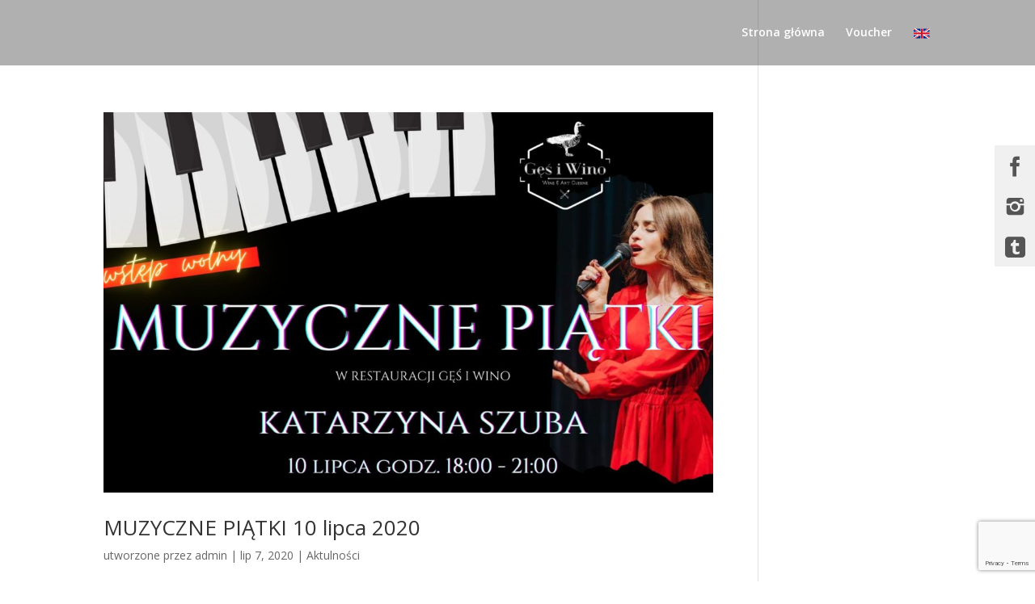

--- FILE ---
content_type: text/html; charset=utf-8
request_url: https://www.google.com/recaptcha/api2/anchor?ar=1&k=6LdKNRAaAAAAAMlU2u2_veI-pf3apLg0AQSkb8vr&co=aHR0cDovL2dlc2l3aW5vLnBsOjgw&hl=en&v=PoyoqOPhxBO7pBk68S4YbpHZ&size=invisible&anchor-ms=20000&execute-ms=30000&cb=sulfuv1ijk0o
body_size: 48652
content:
<!DOCTYPE HTML><html dir="ltr" lang="en"><head><meta http-equiv="Content-Type" content="text/html; charset=UTF-8">
<meta http-equiv="X-UA-Compatible" content="IE=edge">
<title>reCAPTCHA</title>
<style type="text/css">
/* cyrillic-ext */
@font-face {
  font-family: 'Roboto';
  font-style: normal;
  font-weight: 400;
  font-stretch: 100%;
  src: url(//fonts.gstatic.com/s/roboto/v48/KFO7CnqEu92Fr1ME7kSn66aGLdTylUAMa3GUBHMdazTgWw.woff2) format('woff2');
  unicode-range: U+0460-052F, U+1C80-1C8A, U+20B4, U+2DE0-2DFF, U+A640-A69F, U+FE2E-FE2F;
}
/* cyrillic */
@font-face {
  font-family: 'Roboto';
  font-style: normal;
  font-weight: 400;
  font-stretch: 100%;
  src: url(//fonts.gstatic.com/s/roboto/v48/KFO7CnqEu92Fr1ME7kSn66aGLdTylUAMa3iUBHMdazTgWw.woff2) format('woff2');
  unicode-range: U+0301, U+0400-045F, U+0490-0491, U+04B0-04B1, U+2116;
}
/* greek-ext */
@font-face {
  font-family: 'Roboto';
  font-style: normal;
  font-weight: 400;
  font-stretch: 100%;
  src: url(//fonts.gstatic.com/s/roboto/v48/KFO7CnqEu92Fr1ME7kSn66aGLdTylUAMa3CUBHMdazTgWw.woff2) format('woff2');
  unicode-range: U+1F00-1FFF;
}
/* greek */
@font-face {
  font-family: 'Roboto';
  font-style: normal;
  font-weight: 400;
  font-stretch: 100%;
  src: url(//fonts.gstatic.com/s/roboto/v48/KFO7CnqEu92Fr1ME7kSn66aGLdTylUAMa3-UBHMdazTgWw.woff2) format('woff2');
  unicode-range: U+0370-0377, U+037A-037F, U+0384-038A, U+038C, U+038E-03A1, U+03A3-03FF;
}
/* math */
@font-face {
  font-family: 'Roboto';
  font-style: normal;
  font-weight: 400;
  font-stretch: 100%;
  src: url(//fonts.gstatic.com/s/roboto/v48/KFO7CnqEu92Fr1ME7kSn66aGLdTylUAMawCUBHMdazTgWw.woff2) format('woff2');
  unicode-range: U+0302-0303, U+0305, U+0307-0308, U+0310, U+0312, U+0315, U+031A, U+0326-0327, U+032C, U+032F-0330, U+0332-0333, U+0338, U+033A, U+0346, U+034D, U+0391-03A1, U+03A3-03A9, U+03B1-03C9, U+03D1, U+03D5-03D6, U+03F0-03F1, U+03F4-03F5, U+2016-2017, U+2034-2038, U+203C, U+2040, U+2043, U+2047, U+2050, U+2057, U+205F, U+2070-2071, U+2074-208E, U+2090-209C, U+20D0-20DC, U+20E1, U+20E5-20EF, U+2100-2112, U+2114-2115, U+2117-2121, U+2123-214F, U+2190, U+2192, U+2194-21AE, U+21B0-21E5, U+21F1-21F2, U+21F4-2211, U+2213-2214, U+2216-22FF, U+2308-230B, U+2310, U+2319, U+231C-2321, U+2336-237A, U+237C, U+2395, U+239B-23B7, U+23D0, U+23DC-23E1, U+2474-2475, U+25AF, U+25B3, U+25B7, U+25BD, U+25C1, U+25CA, U+25CC, U+25FB, U+266D-266F, U+27C0-27FF, U+2900-2AFF, U+2B0E-2B11, U+2B30-2B4C, U+2BFE, U+3030, U+FF5B, U+FF5D, U+1D400-1D7FF, U+1EE00-1EEFF;
}
/* symbols */
@font-face {
  font-family: 'Roboto';
  font-style: normal;
  font-weight: 400;
  font-stretch: 100%;
  src: url(//fonts.gstatic.com/s/roboto/v48/KFO7CnqEu92Fr1ME7kSn66aGLdTylUAMaxKUBHMdazTgWw.woff2) format('woff2');
  unicode-range: U+0001-000C, U+000E-001F, U+007F-009F, U+20DD-20E0, U+20E2-20E4, U+2150-218F, U+2190, U+2192, U+2194-2199, U+21AF, U+21E6-21F0, U+21F3, U+2218-2219, U+2299, U+22C4-22C6, U+2300-243F, U+2440-244A, U+2460-24FF, U+25A0-27BF, U+2800-28FF, U+2921-2922, U+2981, U+29BF, U+29EB, U+2B00-2BFF, U+4DC0-4DFF, U+FFF9-FFFB, U+10140-1018E, U+10190-1019C, U+101A0, U+101D0-101FD, U+102E0-102FB, U+10E60-10E7E, U+1D2C0-1D2D3, U+1D2E0-1D37F, U+1F000-1F0FF, U+1F100-1F1AD, U+1F1E6-1F1FF, U+1F30D-1F30F, U+1F315, U+1F31C, U+1F31E, U+1F320-1F32C, U+1F336, U+1F378, U+1F37D, U+1F382, U+1F393-1F39F, U+1F3A7-1F3A8, U+1F3AC-1F3AF, U+1F3C2, U+1F3C4-1F3C6, U+1F3CA-1F3CE, U+1F3D4-1F3E0, U+1F3ED, U+1F3F1-1F3F3, U+1F3F5-1F3F7, U+1F408, U+1F415, U+1F41F, U+1F426, U+1F43F, U+1F441-1F442, U+1F444, U+1F446-1F449, U+1F44C-1F44E, U+1F453, U+1F46A, U+1F47D, U+1F4A3, U+1F4B0, U+1F4B3, U+1F4B9, U+1F4BB, U+1F4BF, U+1F4C8-1F4CB, U+1F4D6, U+1F4DA, U+1F4DF, U+1F4E3-1F4E6, U+1F4EA-1F4ED, U+1F4F7, U+1F4F9-1F4FB, U+1F4FD-1F4FE, U+1F503, U+1F507-1F50B, U+1F50D, U+1F512-1F513, U+1F53E-1F54A, U+1F54F-1F5FA, U+1F610, U+1F650-1F67F, U+1F687, U+1F68D, U+1F691, U+1F694, U+1F698, U+1F6AD, U+1F6B2, U+1F6B9-1F6BA, U+1F6BC, U+1F6C6-1F6CF, U+1F6D3-1F6D7, U+1F6E0-1F6EA, U+1F6F0-1F6F3, U+1F6F7-1F6FC, U+1F700-1F7FF, U+1F800-1F80B, U+1F810-1F847, U+1F850-1F859, U+1F860-1F887, U+1F890-1F8AD, U+1F8B0-1F8BB, U+1F8C0-1F8C1, U+1F900-1F90B, U+1F93B, U+1F946, U+1F984, U+1F996, U+1F9E9, U+1FA00-1FA6F, U+1FA70-1FA7C, U+1FA80-1FA89, U+1FA8F-1FAC6, U+1FACE-1FADC, U+1FADF-1FAE9, U+1FAF0-1FAF8, U+1FB00-1FBFF;
}
/* vietnamese */
@font-face {
  font-family: 'Roboto';
  font-style: normal;
  font-weight: 400;
  font-stretch: 100%;
  src: url(//fonts.gstatic.com/s/roboto/v48/KFO7CnqEu92Fr1ME7kSn66aGLdTylUAMa3OUBHMdazTgWw.woff2) format('woff2');
  unicode-range: U+0102-0103, U+0110-0111, U+0128-0129, U+0168-0169, U+01A0-01A1, U+01AF-01B0, U+0300-0301, U+0303-0304, U+0308-0309, U+0323, U+0329, U+1EA0-1EF9, U+20AB;
}
/* latin-ext */
@font-face {
  font-family: 'Roboto';
  font-style: normal;
  font-weight: 400;
  font-stretch: 100%;
  src: url(//fonts.gstatic.com/s/roboto/v48/KFO7CnqEu92Fr1ME7kSn66aGLdTylUAMa3KUBHMdazTgWw.woff2) format('woff2');
  unicode-range: U+0100-02BA, U+02BD-02C5, U+02C7-02CC, U+02CE-02D7, U+02DD-02FF, U+0304, U+0308, U+0329, U+1D00-1DBF, U+1E00-1E9F, U+1EF2-1EFF, U+2020, U+20A0-20AB, U+20AD-20C0, U+2113, U+2C60-2C7F, U+A720-A7FF;
}
/* latin */
@font-face {
  font-family: 'Roboto';
  font-style: normal;
  font-weight: 400;
  font-stretch: 100%;
  src: url(//fonts.gstatic.com/s/roboto/v48/KFO7CnqEu92Fr1ME7kSn66aGLdTylUAMa3yUBHMdazQ.woff2) format('woff2');
  unicode-range: U+0000-00FF, U+0131, U+0152-0153, U+02BB-02BC, U+02C6, U+02DA, U+02DC, U+0304, U+0308, U+0329, U+2000-206F, U+20AC, U+2122, U+2191, U+2193, U+2212, U+2215, U+FEFF, U+FFFD;
}
/* cyrillic-ext */
@font-face {
  font-family: 'Roboto';
  font-style: normal;
  font-weight: 500;
  font-stretch: 100%;
  src: url(//fonts.gstatic.com/s/roboto/v48/KFO7CnqEu92Fr1ME7kSn66aGLdTylUAMa3GUBHMdazTgWw.woff2) format('woff2');
  unicode-range: U+0460-052F, U+1C80-1C8A, U+20B4, U+2DE0-2DFF, U+A640-A69F, U+FE2E-FE2F;
}
/* cyrillic */
@font-face {
  font-family: 'Roboto';
  font-style: normal;
  font-weight: 500;
  font-stretch: 100%;
  src: url(//fonts.gstatic.com/s/roboto/v48/KFO7CnqEu92Fr1ME7kSn66aGLdTylUAMa3iUBHMdazTgWw.woff2) format('woff2');
  unicode-range: U+0301, U+0400-045F, U+0490-0491, U+04B0-04B1, U+2116;
}
/* greek-ext */
@font-face {
  font-family: 'Roboto';
  font-style: normal;
  font-weight: 500;
  font-stretch: 100%;
  src: url(//fonts.gstatic.com/s/roboto/v48/KFO7CnqEu92Fr1ME7kSn66aGLdTylUAMa3CUBHMdazTgWw.woff2) format('woff2');
  unicode-range: U+1F00-1FFF;
}
/* greek */
@font-face {
  font-family: 'Roboto';
  font-style: normal;
  font-weight: 500;
  font-stretch: 100%;
  src: url(//fonts.gstatic.com/s/roboto/v48/KFO7CnqEu92Fr1ME7kSn66aGLdTylUAMa3-UBHMdazTgWw.woff2) format('woff2');
  unicode-range: U+0370-0377, U+037A-037F, U+0384-038A, U+038C, U+038E-03A1, U+03A3-03FF;
}
/* math */
@font-face {
  font-family: 'Roboto';
  font-style: normal;
  font-weight: 500;
  font-stretch: 100%;
  src: url(//fonts.gstatic.com/s/roboto/v48/KFO7CnqEu92Fr1ME7kSn66aGLdTylUAMawCUBHMdazTgWw.woff2) format('woff2');
  unicode-range: U+0302-0303, U+0305, U+0307-0308, U+0310, U+0312, U+0315, U+031A, U+0326-0327, U+032C, U+032F-0330, U+0332-0333, U+0338, U+033A, U+0346, U+034D, U+0391-03A1, U+03A3-03A9, U+03B1-03C9, U+03D1, U+03D5-03D6, U+03F0-03F1, U+03F4-03F5, U+2016-2017, U+2034-2038, U+203C, U+2040, U+2043, U+2047, U+2050, U+2057, U+205F, U+2070-2071, U+2074-208E, U+2090-209C, U+20D0-20DC, U+20E1, U+20E5-20EF, U+2100-2112, U+2114-2115, U+2117-2121, U+2123-214F, U+2190, U+2192, U+2194-21AE, U+21B0-21E5, U+21F1-21F2, U+21F4-2211, U+2213-2214, U+2216-22FF, U+2308-230B, U+2310, U+2319, U+231C-2321, U+2336-237A, U+237C, U+2395, U+239B-23B7, U+23D0, U+23DC-23E1, U+2474-2475, U+25AF, U+25B3, U+25B7, U+25BD, U+25C1, U+25CA, U+25CC, U+25FB, U+266D-266F, U+27C0-27FF, U+2900-2AFF, U+2B0E-2B11, U+2B30-2B4C, U+2BFE, U+3030, U+FF5B, U+FF5D, U+1D400-1D7FF, U+1EE00-1EEFF;
}
/* symbols */
@font-face {
  font-family: 'Roboto';
  font-style: normal;
  font-weight: 500;
  font-stretch: 100%;
  src: url(//fonts.gstatic.com/s/roboto/v48/KFO7CnqEu92Fr1ME7kSn66aGLdTylUAMaxKUBHMdazTgWw.woff2) format('woff2');
  unicode-range: U+0001-000C, U+000E-001F, U+007F-009F, U+20DD-20E0, U+20E2-20E4, U+2150-218F, U+2190, U+2192, U+2194-2199, U+21AF, U+21E6-21F0, U+21F3, U+2218-2219, U+2299, U+22C4-22C6, U+2300-243F, U+2440-244A, U+2460-24FF, U+25A0-27BF, U+2800-28FF, U+2921-2922, U+2981, U+29BF, U+29EB, U+2B00-2BFF, U+4DC0-4DFF, U+FFF9-FFFB, U+10140-1018E, U+10190-1019C, U+101A0, U+101D0-101FD, U+102E0-102FB, U+10E60-10E7E, U+1D2C0-1D2D3, U+1D2E0-1D37F, U+1F000-1F0FF, U+1F100-1F1AD, U+1F1E6-1F1FF, U+1F30D-1F30F, U+1F315, U+1F31C, U+1F31E, U+1F320-1F32C, U+1F336, U+1F378, U+1F37D, U+1F382, U+1F393-1F39F, U+1F3A7-1F3A8, U+1F3AC-1F3AF, U+1F3C2, U+1F3C4-1F3C6, U+1F3CA-1F3CE, U+1F3D4-1F3E0, U+1F3ED, U+1F3F1-1F3F3, U+1F3F5-1F3F7, U+1F408, U+1F415, U+1F41F, U+1F426, U+1F43F, U+1F441-1F442, U+1F444, U+1F446-1F449, U+1F44C-1F44E, U+1F453, U+1F46A, U+1F47D, U+1F4A3, U+1F4B0, U+1F4B3, U+1F4B9, U+1F4BB, U+1F4BF, U+1F4C8-1F4CB, U+1F4D6, U+1F4DA, U+1F4DF, U+1F4E3-1F4E6, U+1F4EA-1F4ED, U+1F4F7, U+1F4F9-1F4FB, U+1F4FD-1F4FE, U+1F503, U+1F507-1F50B, U+1F50D, U+1F512-1F513, U+1F53E-1F54A, U+1F54F-1F5FA, U+1F610, U+1F650-1F67F, U+1F687, U+1F68D, U+1F691, U+1F694, U+1F698, U+1F6AD, U+1F6B2, U+1F6B9-1F6BA, U+1F6BC, U+1F6C6-1F6CF, U+1F6D3-1F6D7, U+1F6E0-1F6EA, U+1F6F0-1F6F3, U+1F6F7-1F6FC, U+1F700-1F7FF, U+1F800-1F80B, U+1F810-1F847, U+1F850-1F859, U+1F860-1F887, U+1F890-1F8AD, U+1F8B0-1F8BB, U+1F8C0-1F8C1, U+1F900-1F90B, U+1F93B, U+1F946, U+1F984, U+1F996, U+1F9E9, U+1FA00-1FA6F, U+1FA70-1FA7C, U+1FA80-1FA89, U+1FA8F-1FAC6, U+1FACE-1FADC, U+1FADF-1FAE9, U+1FAF0-1FAF8, U+1FB00-1FBFF;
}
/* vietnamese */
@font-face {
  font-family: 'Roboto';
  font-style: normal;
  font-weight: 500;
  font-stretch: 100%;
  src: url(//fonts.gstatic.com/s/roboto/v48/KFO7CnqEu92Fr1ME7kSn66aGLdTylUAMa3OUBHMdazTgWw.woff2) format('woff2');
  unicode-range: U+0102-0103, U+0110-0111, U+0128-0129, U+0168-0169, U+01A0-01A1, U+01AF-01B0, U+0300-0301, U+0303-0304, U+0308-0309, U+0323, U+0329, U+1EA0-1EF9, U+20AB;
}
/* latin-ext */
@font-face {
  font-family: 'Roboto';
  font-style: normal;
  font-weight: 500;
  font-stretch: 100%;
  src: url(//fonts.gstatic.com/s/roboto/v48/KFO7CnqEu92Fr1ME7kSn66aGLdTylUAMa3KUBHMdazTgWw.woff2) format('woff2');
  unicode-range: U+0100-02BA, U+02BD-02C5, U+02C7-02CC, U+02CE-02D7, U+02DD-02FF, U+0304, U+0308, U+0329, U+1D00-1DBF, U+1E00-1E9F, U+1EF2-1EFF, U+2020, U+20A0-20AB, U+20AD-20C0, U+2113, U+2C60-2C7F, U+A720-A7FF;
}
/* latin */
@font-face {
  font-family: 'Roboto';
  font-style: normal;
  font-weight: 500;
  font-stretch: 100%;
  src: url(//fonts.gstatic.com/s/roboto/v48/KFO7CnqEu92Fr1ME7kSn66aGLdTylUAMa3yUBHMdazQ.woff2) format('woff2');
  unicode-range: U+0000-00FF, U+0131, U+0152-0153, U+02BB-02BC, U+02C6, U+02DA, U+02DC, U+0304, U+0308, U+0329, U+2000-206F, U+20AC, U+2122, U+2191, U+2193, U+2212, U+2215, U+FEFF, U+FFFD;
}
/* cyrillic-ext */
@font-face {
  font-family: 'Roboto';
  font-style: normal;
  font-weight: 900;
  font-stretch: 100%;
  src: url(//fonts.gstatic.com/s/roboto/v48/KFO7CnqEu92Fr1ME7kSn66aGLdTylUAMa3GUBHMdazTgWw.woff2) format('woff2');
  unicode-range: U+0460-052F, U+1C80-1C8A, U+20B4, U+2DE0-2DFF, U+A640-A69F, U+FE2E-FE2F;
}
/* cyrillic */
@font-face {
  font-family: 'Roboto';
  font-style: normal;
  font-weight: 900;
  font-stretch: 100%;
  src: url(//fonts.gstatic.com/s/roboto/v48/KFO7CnqEu92Fr1ME7kSn66aGLdTylUAMa3iUBHMdazTgWw.woff2) format('woff2');
  unicode-range: U+0301, U+0400-045F, U+0490-0491, U+04B0-04B1, U+2116;
}
/* greek-ext */
@font-face {
  font-family: 'Roboto';
  font-style: normal;
  font-weight: 900;
  font-stretch: 100%;
  src: url(//fonts.gstatic.com/s/roboto/v48/KFO7CnqEu92Fr1ME7kSn66aGLdTylUAMa3CUBHMdazTgWw.woff2) format('woff2');
  unicode-range: U+1F00-1FFF;
}
/* greek */
@font-face {
  font-family: 'Roboto';
  font-style: normal;
  font-weight: 900;
  font-stretch: 100%;
  src: url(//fonts.gstatic.com/s/roboto/v48/KFO7CnqEu92Fr1ME7kSn66aGLdTylUAMa3-UBHMdazTgWw.woff2) format('woff2');
  unicode-range: U+0370-0377, U+037A-037F, U+0384-038A, U+038C, U+038E-03A1, U+03A3-03FF;
}
/* math */
@font-face {
  font-family: 'Roboto';
  font-style: normal;
  font-weight: 900;
  font-stretch: 100%;
  src: url(//fonts.gstatic.com/s/roboto/v48/KFO7CnqEu92Fr1ME7kSn66aGLdTylUAMawCUBHMdazTgWw.woff2) format('woff2');
  unicode-range: U+0302-0303, U+0305, U+0307-0308, U+0310, U+0312, U+0315, U+031A, U+0326-0327, U+032C, U+032F-0330, U+0332-0333, U+0338, U+033A, U+0346, U+034D, U+0391-03A1, U+03A3-03A9, U+03B1-03C9, U+03D1, U+03D5-03D6, U+03F0-03F1, U+03F4-03F5, U+2016-2017, U+2034-2038, U+203C, U+2040, U+2043, U+2047, U+2050, U+2057, U+205F, U+2070-2071, U+2074-208E, U+2090-209C, U+20D0-20DC, U+20E1, U+20E5-20EF, U+2100-2112, U+2114-2115, U+2117-2121, U+2123-214F, U+2190, U+2192, U+2194-21AE, U+21B0-21E5, U+21F1-21F2, U+21F4-2211, U+2213-2214, U+2216-22FF, U+2308-230B, U+2310, U+2319, U+231C-2321, U+2336-237A, U+237C, U+2395, U+239B-23B7, U+23D0, U+23DC-23E1, U+2474-2475, U+25AF, U+25B3, U+25B7, U+25BD, U+25C1, U+25CA, U+25CC, U+25FB, U+266D-266F, U+27C0-27FF, U+2900-2AFF, U+2B0E-2B11, U+2B30-2B4C, U+2BFE, U+3030, U+FF5B, U+FF5D, U+1D400-1D7FF, U+1EE00-1EEFF;
}
/* symbols */
@font-face {
  font-family: 'Roboto';
  font-style: normal;
  font-weight: 900;
  font-stretch: 100%;
  src: url(//fonts.gstatic.com/s/roboto/v48/KFO7CnqEu92Fr1ME7kSn66aGLdTylUAMaxKUBHMdazTgWw.woff2) format('woff2');
  unicode-range: U+0001-000C, U+000E-001F, U+007F-009F, U+20DD-20E0, U+20E2-20E4, U+2150-218F, U+2190, U+2192, U+2194-2199, U+21AF, U+21E6-21F0, U+21F3, U+2218-2219, U+2299, U+22C4-22C6, U+2300-243F, U+2440-244A, U+2460-24FF, U+25A0-27BF, U+2800-28FF, U+2921-2922, U+2981, U+29BF, U+29EB, U+2B00-2BFF, U+4DC0-4DFF, U+FFF9-FFFB, U+10140-1018E, U+10190-1019C, U+101A0, U+101D0-101FD, U+102E0-102FB, U+10E60-10E7E, U+1D2C0-1D2D3, U+1D2E0-1D37F, U+1F000-1F0FF, U+1F100-1F1AD, U+1F1E6-1F1FF, U+1F30D-1F30F, U+1F315, U+1F31C, U+1F31E, U+1F320-1F32C, U+1F336, U+1F378, U+1F37D, U+1F382, U+1F393-1F39F, U+1F3A7-1F3A8, U+1F3AC-1F3AF, U+1F3C2, U+1F3C4-1F3C6, U+1F3CA-1F3CE, U+1F3D4-1F3E0, U+1F3ED, U+1F3F1-1F3F3, U+1F3F5-1F3F7, U+1F408, U+1F415, U+1F41F, U+1F426, U+1F43F, U+1F441-1F442, U+1F444, U+1F446-1F449, U+1F44C-1F44E, U+1F453, U+1F46A, U+1F47D, U+1F4A3, U+1F4B0, U+1F4B3, U+1F4B9, U+1F4BB, U+1F4BF, U+1F4C8-1F4CB, U+1F4D6, U+1F4DA, U+1F4DF, U+1F4E3-1F4E6, U+1F4EA-1F4ED, U+1F4F7, U+1F4F9-1F4FB, U+1F4FD-1F4FE, U+1F503, U+1F507-1F50B, U+1F50D, U+1F512-1F513, U+1F53E-1F54A, U+1F54F-1F5FA, U+1F610, U+1F650-1F67F, U+1F687, U+1F68D, U+1F691, U+1F694, U+1F698, U+1F6AD, U+1F6B2, U+1F6B9-1F6BA, U+1F6BC, U+1F6C6-1F6CF, U+1F6D3-1F6D7, U+1F6E0-1F6EA, U+1F6F0-1F6F3, U+1F6F7-1F6FC, U+1F700-1F7FF, U+1F800-1F80B, U+1F810-1F847, U+1F850-1F859, U+1F860-1F887, U+1F890-1F8AD, U+1F8B0-1F8BB, U+1F8C0-1F8C1, U+1F900-1F90B, U+1F93B, U+1F946, U+1F984, U+1F996, U+1F9E9, U+1FA00-1FA6F, U+1FA70-1FA7C, U+1FA80-1FA89, U+1FA8F-1FAC6, U+1FACE-1FADC, U+1FADF-1FAE9, U+1FAF0-1FAF8, U+1FB00-1FBFF;
}
/* vietnamese */
@font-face {
  font-family: 'Roboto';
  font-style: normal;
  font-weight: 900;
  font-stretch: 100%;
  src: url(//fonts.gstatic.com/s/roboto/v48/KFO7CnqEu92Fr1ME7kSn66aGLdTylUAMa3OUBHMdazTgWw.woff2) format('woff2');
  unicode-range: U+0102-0103, U+0110-0111, U+0128-0129, U+0168-0169, U+01A0-01A1, U+01AF-01B0, U+0300-0301, U+0303-0304, U+0308-0309, U+0323, U+0329, U+1EA0-1EF9, U+20AB;
}
/* latin-ext */
@font-face {
  font-family: 'Roboto';
  font-style: normal;
  font-weight: 900;
  font-stretch: 100%;
  src: url(//fonts.gstatic.com/s/roboto/v48/KFO7CnqEu92Fr1ME7kSn66aGLdTylUAMa3KUBHMdazTgWw.woff2) format('woff2');
  unicode-range: U+0100-02BA, U+02BD-02C5, U+02C7-02CC, U+02CE-02D7, U+02DD-02FF, U+0304, U+0308, U+0329, U+1D00-1DBF, U+1E00-1E9F, U+1EF2-1EFF, U+2020, U+20A0-20AB, U+20AD-20C0, U+2113, U+2C60-2C7F, U+A720-A7FF;
}
/* latin */
@font-face {
  font-family: 'Roboto';
  font-style: normal;
  font-weight: 900;
  font-stretch: 100%;
  src: url(//fonts.gstatic.com/s/roboto/v48/KFO7CnqEu92Fr1ME7kSn66aGLdTylUAMa3yUBHMdazQ.woff2) format('woff2');
  unicode-range: U+0000-00FF, U+0131, U+0152-0153, U+02BB-02BC, U+02C6, U+02DA, U+02DC, U+0304, U+0308, U+0329, U+2000-206F, U+20AC, U+2122, U+2191, U+2193, U+2212, U+2215, U+FEFF, U+FFFD;
}

</style>
<link rel="stylesheet" type="text/css" href="https://www.gstatic.com/recaptcha/releases/PoyoqOPhxBO7pBk68S4YbpHZ/styles__ltr.css">
<script nonce="pxvLTRXyhs81eKk-pQ83tw" type="text/javascript">window['__recaptcha_api'] = 'https://www.google.com/recaptcha/api2/';</script>
<script type="text/javascript" src="https://www.gstatic.com/recaptcha/releases/PoyoqOPhxBO7pBk68S4YbpHZ/recaptcha__en.js" nonce="pxvLTRXyhs81eKk-pQ83tw">
      
    </script></head>
<body><div id="rc-anchor-alert" class="rc-anchor-alert"></div>
<input type="hidden" id="recaptcha-token" value="[base64]">
<script type="text/javascript" nonce="pxvLTRXyhs81eKk-pQ83tw">
      recaptcha.anchor.Main.init("[\x22ainput\x22,[\x22bgdata\x22,\x22\x22,\[base64]/[base64]/[base64]/ZyhXLGgpOnEoW04sMjEsbF0sVywwKSxoKSxmYWxzZSxmYWxzZSl9Y2F0Y2goayl7RygzNTgsVyk/[base64]/[base64]/[base64]/[base64]/[base64]/[base64]/[base64]/bmV3IEJbT10oRFswXSk6dz09Mj9uZXcgQltPXShEWzBdLERbMV0pOnc9PTM/bmV3IEJbT10oRFswXSxEWzFdLERbMl0pOnc9PTQ/[base64]/[base64]/[base64]/[base64]/[base64]\\u003d\x22,\[base64]\\u003d\\u003d\x22,\x22wpQrX2jClcO2wqbCp8OFScO9dFbDuRN+wo0Aw5JDCADCn8KjOcOsw4UmXMO4c0PClMO8wr7CgAIkw7x5aMKXwqpJUMKwd2R7w6A4wpPCvMOjwoNuwrMww5UDX2TCosKawqzCncOpwo4HJsO+w7bDqHI5wpvDmsOCwrLDlGYUFcKCwrY2EDFvG8OCw4/DmsKywqxOeQZow4U8w5vCgw/CuDVgccOOw63CpQbCm8K/ecO6a8OzwpFCwopbAzEKw57CnnXClcOkLsObw5hEw4NXN8O2wrxwwp3DhDhSAAgSSlB8w5Nxd8KKw5dlw7zDoMOqw6QYw7DDpmrCu8KqwpnDhRzDrDUzw74AMnXDklJcw6fDp3fCnB/[base64]/[base64]/CSBVe8Obw5/Ck8OhLMKJJj/Cl8KtP8KcwqjDuMOrw5Y2w7bDmMOmwphMEjobwrPDgsO3TEjDq8OsfMO9wqEkfsOBTUNsWyjDi8KVb8KQwrfCr8OUfn/CrzfDi3nClCxsT8OxI8OfwpzDosOfwrFOwqloeGhENsOawp0nF8O/[base64]/DmsKWwr/ClsOlHRwEw4I9dsKfesKoTsKaZMODcTnCpyIxwq3DnMOhwpjCukZtScKnXUs1RsOFw4ZXwoJ2E1DDiwRVw45rw4PCmcK6w6kGKMO0wr/Ch8O5On/CscKuw7oMw4xdw5IAMMKIw4lzw5N9Ch3DqyzCn8KLw7Uuw4Amw43Cu8KLO8KLbwTDpsOSIcOPPWrCq8KcEADDh0RAbT7Dgh/[base64]/w5B1QRrCnsO9TyEqwoLCo8Kqw5kvw7kZw7/CrcORanIeWsOgHsODw73CmMOUBMKcwpB9FMK6wrjDvBwIacKZYcOCAsO6F8KicwzDpMO4THdFFT5OwpdmFAVpfMONwoNSfzFDw7cgw5PCkzTDgHd6wq5IX23CocKZwr4yMcOkwpsrw7TDmmXCiwRIFQjCo8KcLcOQI3TDqF/[base64]/CjHsnwrvCvcKoAMObT8O5V8OAXMOKMsKtYcOaOwxlWcOjBTRqCQI+wq5maMKBw5fCocOBwqXCkUTDvWnDsMKwR8KKfihsw40iSDRoOMOVw45PJcK/[base64]/[base64]/wqohwpvDhMKLw57Dk1xew4Qtw5vDrjsZdcOXwpxNVMKdLGjCkxTDlmg9VsKmSVPCtQJOHcKfGcKvw6jCgyHDiyMswq4Mwrpxw6NGw47DpMOTw43Do8K4bB/DkQg4fU11MTAswrxkw5YOwrlWw7F+LD3ClDXCt8KRwqgrw4h9w4/CsGQQw6TCugvDvcK4w7zCsGzDnxvCicOpOzcaD8OvwpAkwq/ClcO9w4gowp15w4g2GMOhwqjCq8K/GWfClsOfwrIuwpnDtjAZw7/DsMK6IXgRdDvClRdiS8OwU2PDnMKPwpTCnyHDm8Odw63ClMKQwr4DasKuNsKrXMKaw6DCpB9gwpJIw77DtEY9E8KdcsKGZRHDulFEIMK5wpjCm8OXNnAuG2/[base64]/CscKlwoMrw57CjsKrOMKswpDCnlNwwrQtVHXCrMK0w57Ds8KACMOYQQ3DnsOUUjPDgGjDnMK8w4szN8K+w4vCgnTCn8KJSRdAGMK2ScOzwqHDl8KrwrsKwprCp3cUw67Dh8Kjw5EdOcOmUMK9bHPCicOzCcK6woVbBBw/b8KVwoEbwoZiW8KaccO9wrLCuBvCtMOwBsOeXi7Dp8Owf8OjPcKEwpENwqLDlcO5SkspYcOdWj4Aw4w/w4lUW3VdZMO/[base64]/DjMOCBsO9wpLCszvCl1LDmgJkKsOEDSTDocKoMsODwphUw6fCjhvDi8O4wpZ2w4E/[base64]/DlsOGwpoNL0YHw4kvBmzCqMOww6TCkXXDkMOgd8O3OMOHwqwdZ8OSXyQSYH4mWBPDognDnMOyRcKWw6XDtcKAdQHCvMKCQhTDrMK0AScYLsKdTMOVwq3DswDDusKQw57CpMK9wrfDgCRKFDN9wqoRdm/Do8Kyw5tow7kew7Iywo3DgcKdMi89w6hfw4zCi1/CmcOFKMOPUcO8worDisOZXlYFw5AiQEh+X8KZw77CkTDDu8KswrU+b8KjAR0aw5DCpVjDtDDDtVfChcOHw4VfWcOcw7vCr8KoZcORw7ppw7XDr2XDoMK7LMKWwqQqwp5PC0YLwoXCjsOZTUVCwrhmw6jCoHpDw5c/FzgAw5Ugw4fCk8ODOkwrSg/DqsOBwrZuRMOywrfDvcOyOsKme8OBKsKbPzrDmcK6wpfDmsKwCBcKSA/ConNAwq/CgRbDt8OXC8OIK8ONUEZyCsKrwq/DhsOdw45UasO0bcKBP8OJFcKdwr5uwo4NwrfCrmkXwqTDrCV3wq/Cgj9tw7XDrndjdktZTMKNw5UON8KhIcOPSMOWEMO/TmkMwothVBzDgMOlwo3DgGDCrWE0w5d3CMOTMcK5woHDsEtlU8OBw4DCszk2w57Ck8OIwrNgw5TCksKuCTPCscOjbFUZw5zChMK3w5QDwpUMwpfDohB9wo/DsEVjw7/[base64]/CtsKnw5zDsyDDrcKfwoFsw519R8OgWMKNw5TDmcKYSDHDk8Oew6/[base64]/[base64]/DnAvDg8OJw4AwIloFwq4md8KURcOvwrIpwoQ5KsKCw77CusKMP8KcwqAsNxfDqFNtKMKbPT3Con45wrDClWIVw5lfPsKxShfCvijDiMOIbFLCiEB7w59yVMOlD8KVLUcFT1PCuGfCmcKXTyXDmn3DoCJ1c8Ksw54+w5HCiMKNXg84IzMNB8K+w5/DuMOPwqnDnFdsw6Zeb2/[base64]/DnEfDrBBOHMKLw5XDvsKtwr3Cjmk+wqTCksOicsKkwqU3aFDCksO6NVofw6PDqU7DjCxpw5htJWZQFVbDmXjDmMKDBwjDicOJwp8JesO/woPDnMOyw77CnsKjwpPCpWjChRvDn8OOaELCgcOreiXDkMOvw7jCpG3Dj8KlDgPCl8OIZ8KWwqHDk1bCjC0Ew70lNUjCpMOpK8O4a8O/V8OQUMKFwr1zX1DDtFnDmsKHJMOJw5PDjS/[base64]/w53CuVBtw6nDjMKBEMKxDDzCoXXCjHZowptUwrNhDcO6Xnlxwq3CqsOJwrnDj8OfwpjCncOnCcKzIsKuw6LCqsKnwp7DsMKaDcOEwpsUwpprXMOUw6nCh8KqwprCrMKZw7bDrhJpwq3Dqkp3VnXCmhXCj14Nw6DCs8KqR8OZwoTClcK0wosEAk7CkT/DosK6wpPDp24PwpAOT8O0w5jCvMKxw5nCvcKIOMO4I8K7w5/Dv8Opw47CggzCoEEwwo7DgwHCkXd0w5jCpQtjwpXDnGdtwp/CqGbDh2vDjcKhWsO5E8O5QcK3w6RzwrTDhkzCrsOZwqMSw54iHA8VwrhcE2wtw6U+wpZ1w7Mxw4TCoMOpasO9wqXDmcKGNMOfK1psBMKiNjPDmVnCtSHDnMKKX8OtSMKvw4oXw7LCgRfCq8OJwrvDm8Ope0Rrw6w4wq/DrMKzw7AHGWQNVcKINCDCqMOmI3zDn8KjRsKccVHDkx0gbsKyw7LCvgDDvMOWSUsAwqchwpESwppSA30/wottwoDDoDRfCsOpQsKOw4FnXkQBLWPCrDJ+wpbDl0nDoMK1NEHCs8OvcMK/w4rDssK6XsOzMMOMSXPDnsKwECxPwokQesKAFMOJwqjDoAsUMwvDqxIAw4FqwooEZBRrIMKkfsKYwqoqw6IIw7lBbMKFwphnw5tKZsKzFMKYwosow5fDpcOpNxBTGD/Ch8OJw77DicOxw5HDm8KRwr4/HHrDv8OHSMONw6jCvHFKfcKDwpd/[base64]/CvibDiSfCtwtBwrI8C27CusOuw7jCh8K3w73CrsOmXcKta8Oew6HCs2zCkMKXwoFgwqvCnD1xw5jDv8KUMRMswoTCpgDDmwHDiMO9woTCrU44wrxKw7zChMKKPcKyRsKIcVwbeAAzc8OHwrc0w7FYV1JsE8OTF1FTOA/DrGR2S8ONcRsWOMK0I1/DjmrCiFAXw4lHw77DncOmwrNlwqfDqDM4AzFBwovCmcOew6LDv0PDo3HDmsOVw7RNwqDCsV8WwpjCnFzDu8K8w7PDu3ouwqIhw5Z/w6zDvF7Dr2jDlFDCtMKIKw3DpsKhwpnDgXopwo0oOsKpwpZiIsKCXMO2w6DCu8OzJwHDi8KFw71iw5Jlw5TCoAdpXEnDv8O6w5/CuEw2a8KXwoHDjsKDQGrCo8OywqJ0D8O0w5UFb8Kuw4w1OsOubhfCtsKVAsObNgvDg2o7wpYFTyTCg8OAwrnCk8OTw4/DmsK2ZhMKwpPDicKwwpMvUl/DmMO3U07DpsOEVkLCncKBw6k0WMKeMsKKwpYJf13DsMK/w5bDvnbCt8Kfw6nCpWzCqMKpwpkzD0ZuGksewqTDssOKYjzDolIsdsOtw71GwqQew6V1Gm7ChcO1B0XCvsKhMcOqw47DnThswqXCgEVmw7xBwpfDgS/[base64]/wqLCg0rDumjCg8KzwpLCu8KEw70VwrjDucOrw77Cmi1TMMKJwojDs8Kuw5wsVcOGw53Cg8OVwpUiFMOAEyPCqnMBwqPCuMOEJUTDq31Tw6NuJBJDdX7DkMOaRSYgw4powrh8bz5bZ0sow57DpcKMwqNTwpIMBFArUcKKGRB/E8KswoLCgcK/dsKsfsO0w5zCucKqOsODRsKgw4gdwqsQwpjCi8K1wrViwotGw73Di8OBJsKAX8KHBzbDicKgwrMEImDChsOpNkjDpzrDi2zCgnMOaC7CpxLDm19zIxMpSMObcsOow4JwGlrCpgRZKMK8aiNrwqUXw4vCpMKFccKNw7bCv8Ocw7Ujw5UZM8K+M0nDi8Oud8O8w7LDvR/[base64]/DpnTDr8KWV8OMcMO0G2dxwppBfCNwWE5VwoYww6LDu8KIHsKuwoDDpnrCjsO6CsOew4ZZw5ULw7goakQqZwXDjRZtYcKPwr95QAnDoMOmVHpAw7tfTsOLEsOtYXMlw6odI8OSw5LCvcK5dxDCr8OsCmgmw5QqXDtRXMKlwrfCt0tkKcOyw53CmsKgwo/DtSPCsMOjw7/DqsOddsOtwofDtsKZNMKHwpbCtsOWw7YnbcOuwposw4LCvhJHwrsCw4YZwp8jGwDDqGAIw6oYZsKcWMKaJMOWw41OFsOfe8KNw7nDkMOMa8KYw4PCjzwPaR/DsX/DqgjCrsKkw4Jfw6IFw4I6PcKHw7FVw5x9ThHCk8OQw6DCrcOowonCiMKYwqvCgzfCmsK7w7V6w5QYw4jDjmTDtD/[base64]/CjmIbVcKDw5bDkkxxPm5Xw7PDkAAlwqlowqrDgmDDsGN7ZcK5VF/[base64]/CgcKkZE1gHRIWWMKKTsKiF3F8XVXDtcKYecKib3FBeBp0USwUwqjDkjF8LsK2wq/CqHbCkwtaw5oIwqwOQlIDw6HDnGXCklHDrcO5w5JYw5EgfcOEw78Gwr/CvsK0MVfDhMOBQsO9JsOjw5PDpMOsw6/CtznDsioQDwDChyp7AG/ChMO/[base64]/DlxkBwprCkMOiRsKIwroGLMOUbcKKN8O6d8OJw7bDuEzCtcKhN8KbehTCtALDg10qwpxYw5/Dk3fCgFrCt8KMX8OdWRfDncOVDMK4d8OyGizCn8OdwrjDkR13X8OlVMKMw7bDgyHDu8O4wpLCgsK7RsKkw6zCmsOXw6nDrDojMsKOTcONLghNQsOPZArDkTzDh8KmdMKIAMKRwr3CjsK9ACrCmsKHwpzCvhNhw7nClGAwRMOebixjw4nDqgfDncO3w7/CuMOKw6ohDsOjwpnCo8OsO8OZwrw0wq/[base64]/[base64]/CoMKbG8KrYyhUwq1Ww7/CmxsRSy4zODZ9w4HCgMKUJ8OTw7PCiMKsBVg/BxNXSCTDkCXDucOuUV/CscOhKMKISsOaw4YbwqVKwqnCpVtBD8OCwqMLacOfw7jCu8OzCsOJcU7CqsKEDy3CmMOKNsO/w6TDqBfCs8Olw57DikTCvkrCh23DthEDw6kVw5QQVcO7wrQRfgs7woHDkCnDscOhfsKsAlTDmcK4w7vCmmIGwoEPVsOywrcRw7FcIsKAS8Onw5F/KmsYEsOEw4NtY8K3w7bCg8OsJ8KTGsOiwp3CmyoILgxMw6txVQnChhjDmylywqvDsU52PMOGw6bDvcOcwrBew5HCrGFeOsKPcMKBwoB7w6/DoMOzw7vCs8Kfw6jCjMK9YEXDjh1kQ8OdHxRYd8OSHMKawqfDisOxQ1nCqlbDvzPCgDVnwrRUw6kxCMOkwpHDq0snMAFkw64OECVHwrbCqEtvw6wNw4B3wqRaGMOdSF4awrnDjh7CrMO6wrTCqcObwq4LAzLCt0sRw6/CvMKxwrsswoEMwqrDh2TDnXXCmMOqBcO7wpcXJDopYcO7R8KjcyxPWXN+V8OnD8OHdMOww5VEJil3w4PCi8K/VsOuM8OJwrzCl8Ogw6/CvErDuXYkaMOUY8K4bsOzD8KEHsKJwoRlwqcTwobCgcOPewgRI8Ojw7/Do1XDtWYiIcKPOCxeB03DgXgaHEfDkjvDosOLwonCgl9jw5XCiEMMWQ94U8OQwoU2w5dRw6V3DVLCg1cBwqhGXmPCqEzDtwfDpsODw6nCkzBALMO/[base64]/DrHBlw47Cq8OwRFJOV2MIwpobw4rCgRQlw6B/WMOCw5c4w7w3w6vCtBFRw4g9w7fDtBNoHcOnDcKbGnjDp0l1bcO/[base64]/Cgy9BK8KSw7/CmB85Ly/DgsKxw54Uw5XDgwBpCMKXwqPCpj7DonBOwpvCgMOcw5/CpMOOw4VLVcOCUnA+UsODRHJIbhV5w4fDhX5iwrJrwpRRw4LDpyVPwpfCgmkvwpZXwqZ+VADClsKrwqlMw5FSMzFLw7Jrw5fDmMK/[base64]/CosOcw5jCpTjComp2EcKswoUyJVjCtsK9w7HChMO0wozCj3jClcO/w6XCrA/[base64]/wpnDn1bConjCqnXDtsO/[base64]/Co2sQwpfDjMOmFwppw5zDoMObWsKMHCvDiSnCghZIwqteYD/Cr8Ojw5FXXknDszrDlMK2Nk7Dg8OgFz5eJ8KpLDR2wrHDvsKeRDgAw6J6E3lQw75tDTbDpsKew6IpOsODw7vDlcOUElbDlMOjw63CsxLDvMOlw5Ykw5AQA2rCisOoKsOKGWnCn8K/Aj/CpMO1wqMqdhwWwrcWP1QqfsOCwqwiwqbDqMOQwqZWDDvDnGsiwqILw4wIw6paw4I1w4LDv8OGw7AfJMKUO3DCn8K/wrBTw5rDhljDr8K/w7EKEzVuw53DlMOow7hLU21bw5HCkiTDo8OjesKUw4bDs1xTw5ZFw78Fw7vDqMK9w7xsdlDDjGzDpS7Cn8KUC8Kiw5gWw6vDv8KIP0HCkT7CmEfDjgHCtMOCUcK8bMKzfQzDh8KNw5fDmsOMSMKkwqDDsMO8UMKdQsKQHsOIw6N/dMOYOsOKwrbCl8K9wpAzwrdjwo84w4ETw5zCk8KCw4rCpcKzXQUMKQVQQE50wpkow7/[base64]/[base64]/CvnVgK8K0w5xZwqbCiMKFKsKqM2/Dhg7CsjPCjHkbJ8KiQybCoMK2wqdowpQ4VMK9wqHDuBLDlMOtdxjCvXthVcKbU8ODI37CikLCqTrDqgR3RsK0w6PDjx5TT1JxREQ8T1Fvw5ZfWBbDpX7DnsKLw5HCpkgwbQHDozwEAmvCisOpw4p7SsKpdUIMwrBrK3Nzw6fDjcOBwqbChz8Lwp5Waidcwqp/w4DCih4KwoNvHcKBwoDDvsOmw64kw5FndsOdwqTDk8KnP8Kvw5vDmiLDgiTCjsOswqnDqy8qGS5KwqDDkAXDpcK5Kw/CmDpBw5rDlB7Cvg0mw4lLwrTDhcOww5xMwq3Cr0vDmsOZwqIgOVUwwrsMIsKfw77CpWDDmUXCuzXCnMOCw79RwqfDn8KdwrHCnzNLRsOMw5PDqsKSw484Mn3Cs8OpwrM2AsKSw7vCusK+w7/[base64]/w5NmT8OWwoMbw5zDscOTwowmwoLDn0ICdMKxU8OIKMOWw6bDqksxV8KUasKJA1zDj0LDjX7CtFc1M3jCjx8Nw4jDv1vCoks1f8OOwp/DgsOdw6LDvy95WsKCMj0bw7dPw5bDlAnCr8Khw5sswoLDrMOoesOfHMKjS8KhacOuwpZXRMOCDXIbdMKEw7HCo8O9wqHCksKdw5zChMOuHkRoOm7Cg8O1C0BrdjoQQy5Aw7zDtMKTWyjDrsOeP0/[base64]/DmcOtw7BfN8K0wqNOZsKjNsOAQMO1wpvCusKiw68JwrRFw7LDnDQ9w6gdwp/DkQNVYsOzSMO0w5HDtsKdcjI6woHDhj1RWzJeGw3DrMKwSsKOeSh0fMOKW8KdwozDq8OVw67DssKAfHfCq8OORcOzw4jDvsOgK1/Dih01w43DicKVQXDCn8Ouwp/DrHLCmMOQU8O2UcOwbMKZw4/Ch8OdKsOMw5Vhw7tuHsODw4xowrYQWnZmw6hOwpbDnMOGw60owqfCvcKVw7hvw5bCuybDvMKKwqzCtDo3S8Kmw4PDpnRuw4N7U8OXw7cLBsK3KBZ0w7UQRcO3FyUZw5E/w51AwoB0bDpbMhjDmsOjUg7CqSg3w6vDqcKew6/DqW7DqXjCisKXwp55w5rDils3CsOpw6F9w4HCnUjCjSnDrsOLwrfCnC/[base64]/CpRPDgMKdw5w5XzcRJMK3OUHDscKYwogTRFHCvVglwpvClsKGW8OsHhLDsicpw5Q4wqIhKsOSBcOVw5TCnMORw4ZdHiUEf1/[base64]/GXRCY0oSw7AMaMOfMsOWYi7Ch8O0S3LDhgHDucKKYMOWOnMXbsOlw7NGaMOmdAPDs8O6PMKBw4ZPwrwwH2bDsMOASsKjTlzCicKAw5Qxw64Zw4PClMOEw454U1stQsKsw4kpHsOdwqQ6wqF9wpVLE8KGX3DCgsOGfsKeWsO/MT3CqcOVwr/CocO9Q1piw6PDtystDVzCnVPCvXcxw5LDkQHCtSQWYlfCsE85wqbDtMOcwofDpg0pw4vDl8O1w5/CthBPOsK1wqN6wppvb8OsAQDCpcObBcKlLnLCrsKOwr4iw5EAP8Ktw7XChVgCw7vDqsKPBCTCszwTw4dXwq/DkMKEw4c6wqrCikcWw6cLw4cfSlfCkMKnKcOIJ8OWG8KcZcKqAkt+TC4BTzHChsOfw4vDomUIw6N7wqXDhcKCV8K3wqzDsCBbwp0jYSbCnn7DgCwVwq89KWTCsBxPwoxqw6VwW8KCQlANw68hSMOrLWIFw5Vkwq/CuhEMwrp4wq13w5vDrWJTAj5WPcKMYMKOMMO1W0YXQcONwr3CrcObw7onCcKmEMOKw4bCtsOIMcOcwpHDs25kJ8K+c2Q6csK0wowwSlHDpMKFwq9TTTNywq5LMMOYwohZbcO7wqbDq2AzZFhNw6Ezwo9MTWguXsO7f8KbBCnDhMOOwq/CvmZbRMKrb0YywrnCmsKxdsKPZMKFwqFewo/CrDkwwosgNn/[base64]/IMKRw7nDnAh4woZbw4sSwq0Ew6XCi8OWwrDDkmPDvFTCnW5+O8KbZMOQwpk+w4TCgynDksOffMO1wp4MTz8Zw7AVwrF4X8K2w6toIQkLwqbChlgpFsOER3rDmikuwppnci3CmMKMYsKTw5/[base64]/b0lYw5PCvcKwCmvDixRQwrsIw7rClcOmY8KCKcKaw712w5ZPKsKxwpnCs8KmUgLCp3vDkDIjwoDCmid3N8K7RyxNNktPwpnCsMKaJnIMZzvCq8KNwqxKw5LDhMONQsOZAsKAw5fClgxpKl7DoQAxwr0Xw77Dv8O0UnBPw6/ChXdOwrvCqcOoTMK2eMKZf1l1wq/DtmzClXTCvWZAWsK1w612SCEIwpdNaybCrC8RbMKDwoLCqhx1w6/CjjnCicOlwrfDnHPDl8KnO8Kzw5nClgHDq8OKwrDCvEzCoSF0wowRwqYPMn/CrcOjw4fDvsORQcOsOgTCusOtSjYcw5sGcRXDkDDCnk02CcOkcQXDmlLCpMOUwpzCmcKfcVU8wrHDqMO8woMIw4MSw7TDqh7CkMKJw6Jcw6Zsw4Rrwp59HsK0CETDoMKhwrfDucODGMKuw7/Do2cLc8O8eC/Don45YMKGP8O/[base64]/DvsKBwqAjPMOsNMOtf8KWB3h2KUTCrsOpIcKUw7nDu8K/w4fChU0SwofCm0gQBl/CmFHDtFLCuMOFcAHCksKzORwfw7XCtsKGwoArfMOXw75+woAIw74UCy1EVcKAwo4IwqrCtFXDisKuIzPDuSrCjMKlw4NQZ2g3bCrCv8KrWMK6YsKyTsOJw5Edw7/DgsK3K8OOwrJtPsOxGF7Dpj5FwqLCvsKbw6Uow4XCvcKIwr0bZ8KiZcKTD8KUTsOsQwDDgQVbw5xdwr/Cjg5TwrLCr8KJwo3DrQkhUsO5w78yHUEPw7k+w615NsK3dsKuw7XDth4rasKZECTCpkcNw6cpcirCvcO0wpx0wrDDocKmWFJSwpsFbBRUwq4YEMODwp5lWsO/wpHDr21pwobDosOVw5M+dStHPcOLdQl/wrlMNMKXwpPCn8Klw5IywojDj3Iqwr9NwoYTQysfGMOUKF7Dvw7Cg8OMwp8pw7Jqw55PfilwBMKdfRrClsOjNMOVGWEOZh/DlSZrw6LDrHVlKsKzwoFrwp5Fw68Ywq1iJF4mOcKmU8Orw4Ajwpciw4LCtsKlS8Ktw5IdMD0mc8KswrtWCQo8Sh4EwpHDhMO2NMKxOMKbEzLCkynCmsOBA8KqEk1gw4bDucOxWMO2woEyMcKbFW7Cq8Kew5LCin3Cni1bw7nCj8KOw7A/PHJpLsOOfjzCuiTCt0A0wpLDi8Kxw7bDvj/DuDNZIRVSG8KywrQ6Q8Oww6BewoUJNsKawpfDscO/w4w9w4DCnwUTNR/CssOAw6AGS8K7w6bCisOQw6nCtiRswod6eXYASkhRw5tKwq40w41yNMO2CMOqw6HCuxgZJsOHwprCiMOSEGR6w5nCkVHDqm/DkxHCosKSewBuGMOJRsOPw4Bbw6bDnF7CosOew5jCqsKPw7s+dUl+UcOKBTjDl8Odci4Nw4ZGw7LDp8OFwqLCocOBwqDDpARnw5nCr8Kewq9cwr3DoB12wr/DhMKww49JwpNOD8KXOMO5w6HDlR19Qi8mwprDt8KTwqLCn0PDl1bDvzXClnvDnxjDmUwjwrgKegnCqsKIw4TCr8KuwoJRPh/CjsKWw7/Co0R2CsKzw53CuQNewqR+DFIsw596J3HDnUAzw6wHN1xiwqHCtlQqw6tWEMKxKyfDonPChMO/w5TDvsK6WMOqwr0/[base64]/DpjJoecOlw77CrcOmw4BsEcOIDMODwqnDhcOIcGh4woTCk0rDrcOBCcOAwrDCjT/CnCBzWcODEh9QOMOMwqVKw7gpwpfCncOuFgpYw6nDgg/DhsKlNBN8w7vCrBbClsOZwqLDmXfCqzgZIWHDinMyJsO1wovCnh3DpcOGNibCkjcVJkBCe8KIeE/CgsO6wo5Mwo4Jw7ZyO8O5wpnDpcK0w7nDh07DnBgPJsKAZ8OVLVvDlsONSwZ0c8OdQD4MEQnDoMOrwp3Dl3TDnsKvw6Qmw6Q4wod9wpA/YQvCj8O1ZMOHIcO6LsOzWcKrw6Z9w5RESRU7Y3Q1w4TDqUnDqGR9wrnDsMKrUhBaIgjDp8OIQEtjbMKmKiDDtMKYPwRQwrBhwr7DgsOMTEzDmDrDocK/w7fCoMKvY0rCo0nDrDzCg8K9JAHDnzEpfSXCrmhPw6zCucK7AArDpRp7w7/Cn8K1w4XCtcKXXn5mXAE2B8KhwrMgMcOkADl5w5oaw5TCqRPDnsOJwqs5RGYawodzw5J1w5bDiA/CqcOXw6c5wpUKw77DiGRzNHHDuCHCt3JgIyA2asKCwpxEX8OSw6PCs8KwK8OfwrrDj8OaKA5zMjHDlMK3w4E3fATDkUopBAwMB8OcIi/[base64]/CvFBRwqNYDlbDlgXDgMO/wqfDlglEQ2bCgBNDU8KOwqgGFGRgaT8TanN6bW/CnWXDlcKJBDXCkz/DnRDCvV7CohDDgyLCrjTDgMKyLsKwMXPDnsOHaFoLMTpSQzzCmj8ZYiVuQ8KHw7zDsMOJasOuY8OdMMKPXC0JZS5ew4TCg8KyYENlw7LCo1rCvMK9w7jDhVvCs1pCwo9fwpYZJsO/wr7DoCsZw5XCgEzCpMKsEMO3w7oFHsKoWgRjFsK+w4VjwqnCmBrDlsOTw77DhMKYwrEuw5jCnlDDlcKMNsKrw4LCsMOWwpnDs2LCrEc5Vk/[base64]/w61Jw6/[base64]/CjMO6YMKDYcO/[base64]/P8Ozw61oIBt9woJZCV7Co0tqfMOYURgzccK7wpDCoyZQbsKNUcKca8O4eWTDi3fCgsKHwpnDmMK/w7LDtsO3asOcwpAtdsO+w7YGwrrChwUKwqpzw5TDrQ7DrCkBJ8OOFsOoDTxLwqMIfcKaPMOCdCJXOW3DqTnDlBfChRnDvsK/[base64]/DgRE7w6p3w6fDv8OnEcO6dQg6w7vCjF5sw5jDosOYw4/Cu2MqPgbCksO/w5Z5I3ZJYcKQLwRhw6RQwoJ2Z2jCucOYB8Kjw7tWwrRaw6Jlw5hKwo4Kw4jCvU/CmlwgHMOrChk4f8OPJcO8UwTCjjEEPWBaHSoQB8KswrF5w5Aiwr3ChMO8cMKlKcKvw4/Cj8OkL1LCkcKMwrjDkwgAw500w4/ChsOjAcK2CsOJOgNlwrZ1UsOpD1MCwrrDqADDll5lw7BONiLCkMK/H3NtIEfDm8Oiwp4kN8KOw6zChsOUw5vDhhMfBXzCk8K9wrrDul8vwoXDs8Onwpx1wojDscK+wovCgMKyShMNwr3ClgHDlV4lw7rCjMKZwosRdsKXw48MecKOwrEiCcKEwrjCs8K/[base64]/DuMOLPsOnw7FTbsKyM8KyHsOoJ0oaw4pswqFIw5dZwpnDvDdUwpAUEnjCgA1gwpnDksO2SgQTOyJHcyHDm8OlwpLDsjZVw5gDElBVNnk4wp1/SEYkBB4DNFHDlytPw7nCtCXCp8KIwo7CkmRbfVBnwpLCm2LDoMOIwrVww6QZwqbDl8KKwrV8czzCvsOkwrwLwok0wpTCkcKUwpnDn3dYKDVKw6gGJS86BybDrcKTw6huaXAVZk0gw77CmWTCtj/DgyzCkHzDq8K/[base64]/DlcKbY8K2Jwc6WMK8wrlWP8ODwrMNH8Ouw4RDCMOUb8OZwpUTO8KvWsK3wrnCiy1rw4oHDH/DqXfDiMOew7XDvDUnJGvCosOowpAzw6PCrMO7w47DulHDox0SGmcoXMOiw7t+O8Oaw5XCt8ObOcKtDcO7wrcdwq/Ckl7DtMKjK30nMFXDgcKpCMOWw7TCp8KMbBfCljfDp2xAw4fCpMOXw4IkwpPCky/DtVnDki0dSl4iBcOJcMOUScOpwqQFwq4fCivDs2kWw4hyB1PDncOjwp0ZWsKpwpMqYERRwqxWw5s3EsONYBXDpnAMbsOFJjEIdsKCw6gWwp/DoMOYVyDDtynDszfDosOKEwvDmcOww4jDmFHCs8OrwpLDny5Yw47CqMOQO11Awr4xw6stKD3DmGR4EcOawr5iwr/Dmz83wpRHV8OpScK3wpbDlMKfwrLCl04+w6h7w7TCiMOSwrLDmHrCmcOIIMKuw6bCj31CDWEXPC3Cg8KGwqlqw6hawoInHMKlLMKkwqbDnRfDkSxXw6oRN13DvcKuwqtYXnxbG8Kbwq0yccOgTm8ywqM5wq1GWCvChMOpwpzCvMOaZl9/[base64]/ClMO0QsORK8KdWDgrwrfCvG9Nw6HCpHDDpMOhFsOgJynCgsOEwqzDtsKnw48Tw6HClcOMwrLClHc8wr1caCnCkMKpw4vDrMKHLhVbMmUmwqR7WcKjwotkC8KMwrTDo8OSwq/DhMKxw71mw7XDpMOUw6Jywrl8wp/CiSgqfMK6b213wr/CpMOqw6tdw5h9w57DuzIsZMK4UsOyP188Iyh6YF0sRgfCgRPDuAbCi8KUwqEzwrHDj8OjD3Q+Wx1xwq8oPMOpwqXDhMOAwphGbcKow5cvZcOCwrADdcKiP2rCisKzLT/CqcOXK0E4DsOGw7RwKARoN1nDjMOBaHUnIRbCjkk8w73CqhBVwrHCpjnDgSV8w6TCjMO/[base64]/Dv8KUwo7CoMKew5jDscK+asOpw6vDrcKUFsOQw7/DtMKLwrvDqEA6EsOuwrXDksOJw6ozFzsnb8Onw4PDlQN2w6pgwqDDj0tlwoPDsGHCmMKtw5TDkcOYwq/[base64]/Djxh9fXHCqivDhEbDtsK8w5xDwqhaGhrDrTc4wq7CmcOcw49rZcK4QUnDtiHDr8OEw4BaVMOkw6JsdsOLwrDCsMKMw7vDusKvwq1fw5Mye8OLw44/wqXCiWVeE8O6wrPCkwZYw6rCgcOhFlR0w4Jjw6PDosKOwpRMKcKxwrpBwpTDlcOfV8KWFcOewo0xJhjDuMOFw4lifjDChWXCsXstw4TCqRU1wo/[base64]/DrsOyw4LCmMOSegfCgMOuw4YQw77Cn0RFwqRzwrPDgBwBwovCoW96woHDg8KiNxN5RsKuw7NNb1LDq0/DvcKHwr0dwrbCuV/Dp8K8w5AWfz8iwrE+w4vCncKaTcKgwrLDisKywq87w5bDnMO3wrYSGcKowrQWw63CkgMRIBQlw5PDnFQMw5zCq8KjC8OnwpF8CsO4bsOOwr8VwprDlsO+wq7DrTDCkwHDiwTDmw7Cl8OnVlHCtcOmw4JoTX3DrR3CpXjDoBnDiD8FwpjDvMKRF0ECwp8/wojDvMOzwpNkUMKZf8Oaw58YwqMiaMKDw6HClcKow7tCZMKqRhTCum3DgsKWQlTCkTJfXsOKwqYAw5jCqsOSODfCug94IsKIFMOnKAEZwqMPBsKIZMOCDcOyw7x1wohBG8Ocw7A/[base64]/[base64]/[base64]/CvWpbdcOCbDhXwq/CkRfCqsKUfcOJYcK8w5nCp8OfF8KZw7rDh8K0wolFRhAAwpPCr8Oow6JwWsKFccK5w4sEScKbwpQJw6LCtcOhIMOxw6jDqMOgPFTDmVzDs8K0w4TDrsO2SVIjPMOaXsK4w7Ukw44tO246DjJDwrLCh13CoMKkcS/DqFvChlQtcnrDpgwQGsKARMO3BEXCmQjDocKAwot3wqABKgfCosK/w6ATBGbChFfDs3hbFcOqw5fDtU1Ew6XCpcKfJVIdw5XCs8OdaX3CvkopwpxcacKmY8KYwojDtgDDs8OowobChMK6wppca8OMwrbCmAoxw4vDq8O1Zg/CswoxEgzDjFDDq8Okw513ax7DqXTDkMOtwokZwpzDsGXDli4hwonCuwbCucOnGEAIBGnCuxPDm8O/wrTCk8OiMCvCjVbCmcOuQ8OhwprCryB2wpJOPMKXMituU8Ozw48nwq/DjTxlacKLIy1nw5rDrMKAwpXDqMKmwrfCs8Ktw78GI8KkwoFRwp/CrsKEMm9VwoHDucKcwrrCvcKNRcKNw4tMIlB6w6RKwr5cCnFkw74KIMKIwr8QWkDDrQVbFlrChcKnwpXDhsOswpkcOV3ChFbCrz3DmsKAJAnCg13CnMKGw5UZwrLDuMOaBcKRwrsuQDtEwqfCjMOaakk6KsOgeMKuLlDCvcKHwoZOC8KhA29QwqnCq8K2FcKAw6/Cv2TDvF5senM8WArCicKawqPCqRwVasOJQsOgw7LDtcKMJsKtw5s9fcOAwrkjw51mwrbCp8KvN8K/wpDDmsKyB8Odwo/[base64]/DjsO3wpseazbCmcOxw7DChcK8AsKTwoUYM3DCh1dRFwjDl8OATC/DvADCjzdgwrUuQwPCsAl2w5rDrlQcwrLCmcKmw5HDkSfCg8KHwo1Uw4fDscO7w4Rgw5UIw4nChx3Cp8OfLBYaVMKOMCgYGsOSwpTCqMOFw7XCrMKYw4PCmMKDC2fDpcOvwojDucK0HRQvwpxeExdBFcOeM8KEZcKcwr1Kw5lLBzYsw6/Dm3d5wpQqw7fCniwdwrPCssObwr7CgAJWcHlBcj/Ck8OXDwQVwqtEUsOVw6RgUcOFBcOHw7HDtgPDvMOMw4PChQFvwpjDiTzCnsK2bMK1wobDlxFvwphoIsOiwpZRLW7DulJbd8KVwqXDkMOOwo/[base64]/DkBvDqmQTw6Nyw61VwoPCkxQZFU5Pwp4Gw6HCmsKFd2Y5ccOkw60DAEh3woVgw70kWFMewqbCvFLDpWovSMKuRS/[base64]/Cu2HCky1q\x22],null,[\x22conf\x22,null,\x226LdKNRAaAAAAAMlU2u2_veI-pf3apLg0AQSkb8vr\x22,0,null,null,null,1,[21,125,63,73,95,87,41,43,42,83,102,105,109,121],[1017145,942],0,null,null,null,null,0,null,0,null,700,1,null,0,\[base64]/76lBhn6iwkZoQoZnOKMAhk\\u003d\x22,0,1,null,null,1,null,0,0,null,null,null,0],\x22http://gesiwino.pl:80\x22,null,[3,1,1],null,null,null,1,3600,[\x22https://www.google.com/intl/en/policies/privacy/\x22,\x22https://www.google.com/intl/en/policies/terms/\x22],\x22GZ2lPLHAyobF1w2qtq9JoVI0pgVduum0vBDsxY291uM\\u003d\x22,1,0,null,1,1768929429437,0,0,[207,114,5,151],null,[231],\x22RC-aS9j8TQKez4jTA\x22,null,null,null,null,null,\x220dAFcWeA63lLrlxZCNG2YP_BU_EjYR9l6lTkKmSK6-y2k7G_kogj-vnBh-V9y-mJdZR-EaAfvoRa3vqXLiM6kab4wRCB2ckgAYvA\x22,1769012229276]");
    </script></body></html>